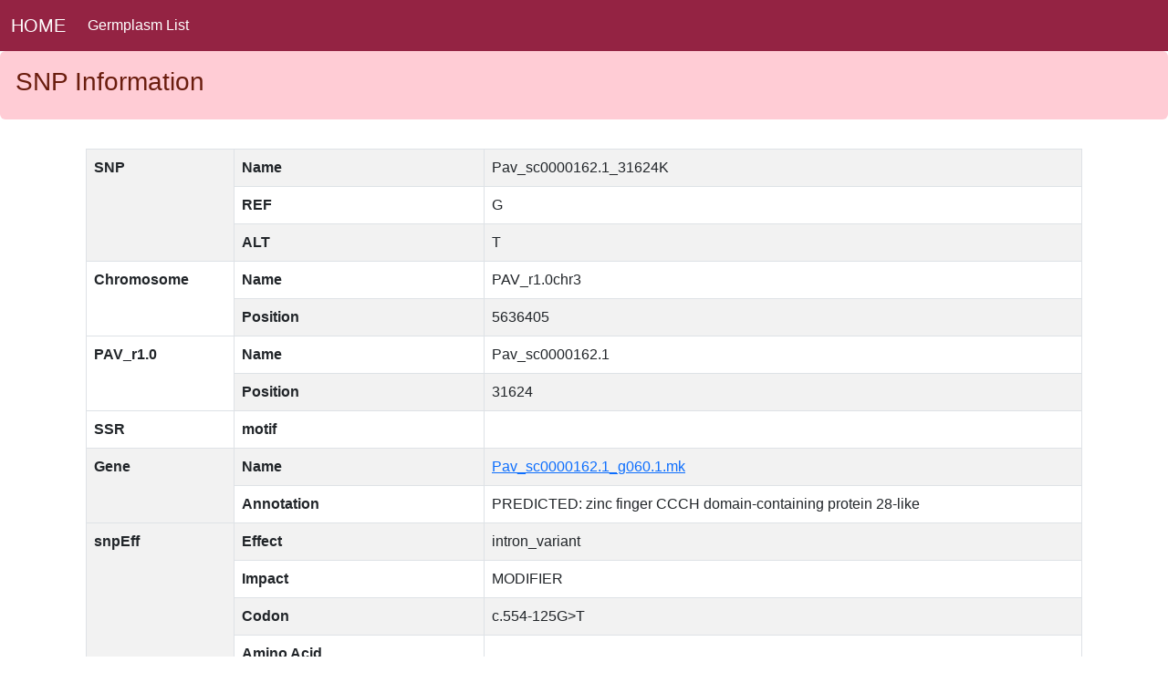

--- FILE ---
content_type: text/html; charset=UTF-8
request_url: https://cherrysnp.kazusa.or.jp/app/snp.php?name=Pav_sc0000162.1_31624K
body_size: 5113
content:

<!DOCTYPE html>
<html lang="ja">

  <head prefix="og: http://ogp.me/ns# fb: http://ogp.me/ns/fb# article: http://ogp.me/ns/article#">
    <meta charset="utf-8">
    <meta name="viewport" content="width=device-width, initial-scale=1">
    <meta name="description" content="Cherry SNP DataBase">

    <title>Cherry SNP DataBase</title>
    <link rel="stylesheet" href="../dist/css/bootstrap.min.css">
    <link rel="stylesheet" href="../css/style.css">
    <link rel="stylesheet" href="https://use.fontawesome.com/releases/v5.4.2/css/all.css">
    <link rel="stylesheet" href="https://cdn.jsdelivr.net/npm/bootstrap-icons@1/font/bootstrap-icons.min.css">
    <link href='https://fonts.googleapis.com/css?family=Purple+Purse' rel='stylesheet' type='text/css'>
  </head>

  <body>

    <!-- トップ固定ナビゲーション -->
    <nav class="navbar navbar-expand-md navbar-dark fixed-top bg-garnet">
      <div class="container-fluid">
        <a class="navbar-brand" href="../index.html">HOME</a>
        <button class="navbar-toggler" type="button" data-bs-toggle="collapse" data-bs-target="#Navbar" aria-controls="Navbar" aria-expanded="false" aria-label="ナ
ビゲーションの切替">
        <span class="navbar-toggler-icon"></span>
        </button>
        <div class="collapse navbar-collapse" id="Navbar">
          <ul class="navbar-nav me-auto mb-2 mb-md-0">
            <li class="nav-item">
              <a class="nav-link active" aria-current="page" href="germplasm.php">Germplasm List</a>
            </li>
          </ul>
        </div>
      </div>
    </nav>

    <div class="alert headline" role="alert">
      <h3>SNP Information</h3>
    </div>

    <div class="container mt-2">  <!-- (.mt-2) 上側のマージンを 0.5rem -->
      <div class="py-3 container">
        <table class="table table-bordered table-striped">
            <tr>
              <th rowspan="3">SNP</th>
              <th>Name</th>
              <td>Pav_sc0000162.1_31624K</td>
            </tr>	
            <tr>
              <th>REF</th>
              <td>G</td>
            </tr>	
            <tr>
              <th>ALT</th>
              <td>T</td>
	    </tr>	
            <tr>
	      <th rowspan="2">Chromosome</th>
	      <th>Name</th>
	      <td>PAV_r1.0chr3</td>
	    </tr>	
            <tr>
	      <th>Position</th>
	      <td>5636405</td>
	    </tr>	
            <tr>
	      <th rowspan="2">PAV_r1.0</th>
	      <th>Name</th>
	      <td>Pav_sc0000162.1</td>
	    </tr>	
            <tr>
	      <th>Position</th>
	      <td>31624</td>
	    </tr>	
            <tr>
	      <th>SSR</th>
	      <th>motif</th>
	      <td></td>
	    </tr>	
            <tr>
	      <th rowspan="2">Gene</th>
	      <th>Name</th>
	      <td><a href="gene.php?name=Pav_sc0000162.1_g060.1.mk">Pav_sc0000162.1_g060.1.mk</a></td>
	    </tr>	
            <tr>
	      <th>Annotation</th>
	      <td>PREDICTED: zinc finger CCCH domain-containing protein 28-like</td>
	    </tr>	
            <tr>
	      <th rowspan="4">snpEff</th>
	      <th>Effect</th>
	      <td>intron_variant</td>
	    </tr>	
            <tr>
	      <th>Impact</th>
	      <td>MODIFIER</td>
	    </tr>	
            <tr>
	      <th>Codon</th>
	      <td>c.554-125G>T</td>
	    </tr>	
            <tr>
	      <th>Amino Acid</th>
	      <td></td>
	    </tr>	
            <tr>
	      <th rowspan="6">PCR</th>
	      <th>Forward primer</th>
	      <td>AAAATGGCATCCATTATCGG</td>
	    </tr>	
            <tr>
	      <th>Reverse primer</th>
	      <td>GCATTCCATACCCTGCACTT</td>
	    </tr>	
            <tr>
	      <th>Product size</th>
	      <td>331</td>
	    </tr>	
            <tr>
	      <th>Enzymes for CAPS</th>
	      <td></td>
	    </tr>	
            <tr>
	      <th>Exp. fragment size (REF)</th>
	      <td></td>
	    </tr>
            <tr>
	      <th>Exp. fragment size (ALT)</th>
	      <td></td>
	    </tr>	
            <tr>
	      <th colspan="2">References</th>
	      <td></td>
	    </tr>	        </table>
       </div>

       <h5><i class="fab fa-delicious"></i> Germplasm List</h5>
       <div class="py-3 container">
         <table class="table table-bordered table-striped">
    <tr>
      <th>Benikirari</th>
      <td>REF/REF</td>
    </tr>
    <tr>
      <th>Benisayaka</th>
      <td>REF/REF</td>
    </tr>
    <tr>
      <th>Benishuho</th>
      <td>REF/ALT</td>
    </tr>
    <tr>
      <th>Benitemari</th>
      <td>REF/ALT</td>
    </tr>
    <tr>
      <th>Beniyutaka</th>
      <td>REF/REF</td>
    </tr>
    <tr>
      <th>Nanyo</th>
      <td>REF/ALT</td>
    </tr>
    <tr>
      <th>Satonishiki</th>
      <td>REF/ALT</td>
    </tr>
       </table>
     </div>
</div>


<!-- Footer & JavaScript -->
    <hr>
    <footer class="container">
    <a href="../index.html"><i class="bi bi-link-45deg"></i> Cherry SNP DataBase</a><br>
    <a href="https://cherry.kazusa.or.jp"><i class="bi bi-link-45deg"></i> DBcherry</a><br>
    <a href="https://www.kazusa.or.jp"><i class="bi bi-house-fill"></i> Kazusa DNA Research Institute</a><p>
    </footer>
	
    <script src="../dist/js/bootstrap.bundle.min.js"></script>
  </body>
</html>
